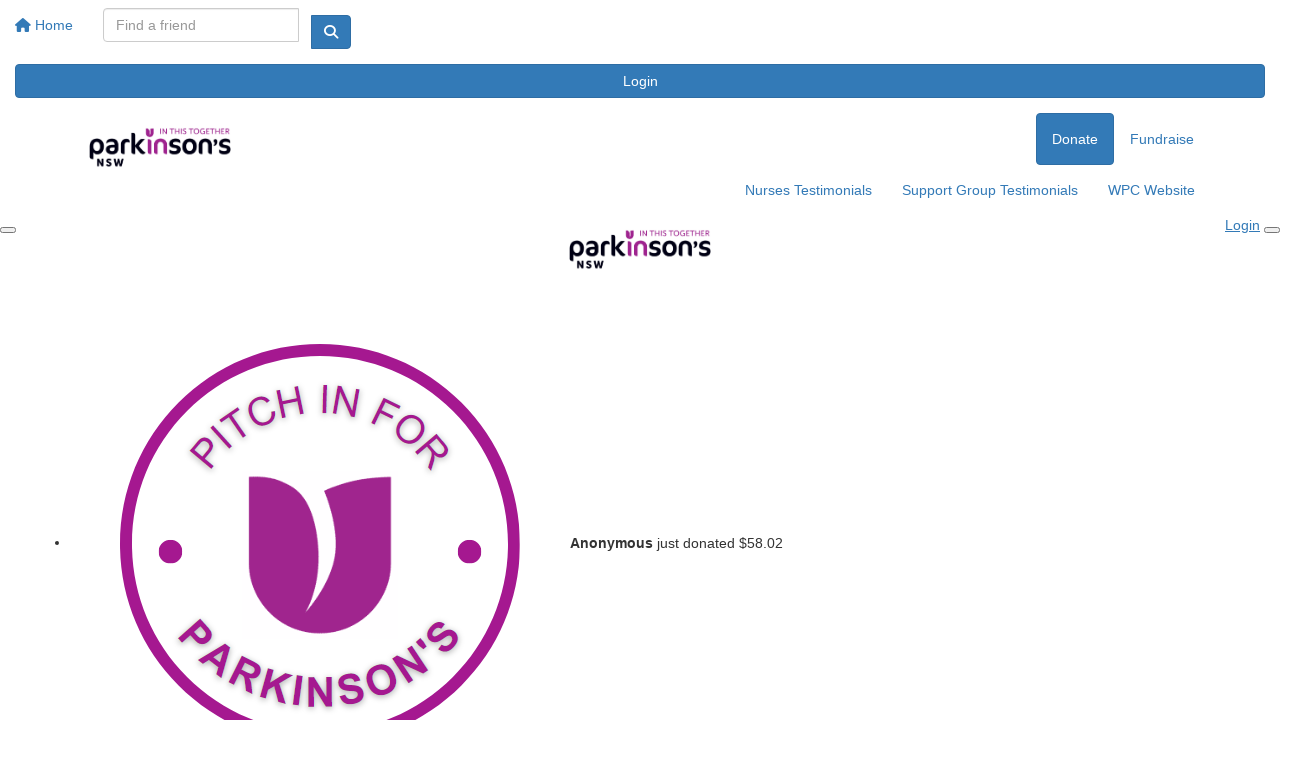

--- FILE ---
content_type: text/html; charset=UTF-8
request_url: https://www.pitchinforparkinsons.org.au/event/world-parkinsons-congress
body_size: 11215
content:

<!DOCTYPE html>
<!--[if lt IE 7 ]> <html class="no-js ie6" lang="en"> <![endif]-->
<!--[if IE 7 ]>    <html class="no-js ie7" lang="en"> <![endif]-->
<!--[if IE 8 ]>    <html class="no-js ie8" lang="en"> <![endif]-->
<!--[if (gte IE 9)|!(IE)]><!--> <html class="no-js" lang="en"> <!--<![endif]-->
	<head>
		<title>World Parkinson's Congress</title>
						
		<!--
			
			Funraisin.co
			v4.1
		
		//-->
		
		<meta charset="utf-8">
		
		<meta http-equiv="cleartype" content="on">
		<meta http-equiv="X-UA-Compatible" content="IE=edge,chrome=1">
		
		<meta name="viewport" content="width=device-width, initial-scale=1, user-scalable=no">
	
		<meta name="apple-mobile-web-app-capable" content="yes">
		<meta name="apple-mobile-web-app-status-bar-style" content="black">
		
		
				
				<link rel="shortcut icon" type="image/png" href="https://d2wa3bz8941rc5.cloudfront.net/1c9pxfimcuhwwc.png">
      	      	
      	<!-- jquery -->
      	<script src="https://dvtuw1sdeyetv.cloudfront.net/jquery-3.5.1.min.js" type="text/javascript"></script>
		<script src="https://dvtuw1sdeyetv.cloudfront.net/jquery-migrate-3.3.1.min.js" type="text/javascript"></script>
		<!-- 
		<style>
			body {visibility:hidden;}
		</style>
		 -->
		<link rel="stylesheet" href="/funraisin/fonts?ver=774">
		
		<link rel="stylesheet" href="https://cdnjs.cloudflare.com/ajax/libs/font-awesome/6.5.1/css/all.min.css">
		<link rel="stylesheet" href="https://dvtuw1sdeyetv.cloudfront.net/fontawesome/6.0/v4-shims.min.css">
		<link rel="stylesheet" href="https://dvtuw1sdeyetv.cloudfront.net/fontawesome/6.0/v5-font-face.min.css">

		<!-- BootStrap -->
					<link rel="stylesheet" href="https://dvtuw1sdeyetv.cloudfront.net/bootstrap/3.4.1/css/bootstrap.min.css">
			<link rel="stylesheet" href="https://dvtuw1sdeyetv.cloudfront.net/bootstrap/3.3.6/css/bootstrap-select.css">
		
		<link rel="stylesheet" href="https://dvtuw1sdeyetv.cloudfront.net/slimmenu.min.css" type="text/css">
		<link rel="stylesheet" type="text/css" href="https://dvtuw1sdeyetv.cloudfront.net/OwlCarousel2/2.1.6/owl.carousel.min.css">
		<link rel="stylesheet" type="text/css" href="https://dvtuw1sdeyetv.cloudfront.net/owl.carousel/assets/owl.transitions.css">
		<link rel="stylesheet" type="text/css" href="https://dvtuw1sdeyetv.cloudfront.net/slick/slick.css"/>
		<link rel="stylesheet" type="text/css" href="https://dvtuw1sdeyetv.cloudfront.net/slick/slick-theme.css"/>
		<link rel="stylesheet" href="/funraisin.4.1/css/funraisin.4.1.helpers.css?ver=8.4">
		<link rel="stylesheet" href="/funraisin.4.1/css/funraisin.4.1.css?ver=8.8">
		<link rel="stylesheet" href="/funraisin/css?ver=774">
		<link rel="stylesheet" href="/assets/css/site.css?ver=85" type="text/css">
		<link href="https://fonts.googleapis.com/icon?family=Material+Icons" rel="stylesheet">
		<link href="https://fonts.googleapis.com/css?family=Material+Icons|Material+Icons+Outlined|Material+Icons+Two+Tone|Material+Icons+Round|Material+Icons+Sharp|Material+Symbols+Outlined" rel="stylesheet">

				
		<!-- jquery UI -->
		<link rel="stylesheet" href="https://dvtuw1sdeyetv.cloudfront.net/jquery.ui/1.12.1/jquery-ui.min.css">
		<script src="https://dvtuw1sdeyetv.cloudfront.net/jquery.ui/1.13.2/jquery-ui.min.js" type="text/javascript"></script>

				<!-- BootStrap -->
		<script src="https://dvtuw1sdeyetv.cloudfront.net/bootstrap/3.4.1/js/bootstrap.min.js" type="text/javascript"></script>
		<script src="https://dvtuw1sdeyetv.cloudfront.net/bootstrap/3.3.6/js/bootstrap-select.min.js" type="text/javascript"></script>

				
		
		<script src="https://dvtuw1sdeyetv.cloudfront.net/jquery.validation/1.19.5/jquery.validate.min.js" type="text/javascript"></script>
		<script src="https://dvtuw1sdeyetv.cloudfront.net/jquery.validation/1.19.5/additional-methods.min.js" type="text/javascript"></script>
								<script src="https://dvtuw1sdeyetv.cloudfront.net/jquery-validate.bootstrap-tooltip.min.js" type="text/javascript"></script>
					
		<!-- Slimmenu -->
		<script src="https://dvtuw1sdeyetv.cloudfront.net/jquery.slimmenu.min.js" type="text/javascript"></script>
		
		<!-- owl.carousel -->
		<script src="https://dvtuw1sdeyetv.cloudfront.net/OwlCarousel2/2.1.6/owl.carousel.min.js" type="text/javascript"></script>

		<script src="https://dvtuw1sdeyetv.cloudfront.net/slick-carousel/1.9.0/slick.min.js" type="text/javascript"></script>
		
		<!-- other -->
		<script src="https://dvtuw1sdeyetv.cloudfront.net/wow/1.1.2/wow.min.js" type="text/javascript"></script>
		<script src="https://dvtuw1sdeyetv.cloudfront.net/jquery.maskedinput.min.js" type="text/javascript"></script>
		<script src="https://dvtuw1sdeyetv.cloudfront.net/jquery.fine-uploader/jquery.fine-uploader-5.6.min.js" type="text/javascript"></script>
		<script src="https://dvtuw1sdeyetv.cloudfront.net/parallax.js" type="text/javascript"></script>
		<script src="https://dvtuw1sdeyetv.cloudfront.net/jquery-circle-progress-master/dist/circle-progress.min.js" type="text/javascript"></script>
		<script src="https://dvtuw1sdeyetv.cloudfront.net/jquery.vide.js" type="text/javascript"></script>
		<script src="https://dvtuw1sdeyetv.cloudfront.net/isotope.js" type="text/javascript"></script>
		<script src="https://dvtuw1sdeyetv.cloudfront.net/lottie.min.js" type="text/javascript"></script>
		
		<!-- Funraisin.4.1 -->
		<script src="/funraisin.4.1/js/funraisin.4.1.js?ver=3.75" type="text/javascript"></script>
		
		<!-- google maps -->
		<script type="text/javascript" src="//maps.googleapis.com/maps/api/js?key=AIzaSyD3EHXV7Q3JwlOPS5QPqcbFFbuNs0cMLsg&amp;libraries=places&callback=Function.prototype" type="text/javascript"></script>
		<script src="https://dvtuw1sdeyetv.cloudfront.net/jquery.geocomplete.min.js" type="text/javascript"></script>
		
		<!-- Developer -->
		<script src="/assets/js/site.js?ver=13" type="text/javascript"></script>
				
			
				
		
			
		
				<script>
		if (top.location != self.location) {
	    	top.location = self.location.href;
		}
		</script>
				
				
				
		
		
		<!--[if lt IE 9]>
		<script>
		document.createElement('header');
		document.createElement('nav');
		document.createElement('section');
		document.createElement('article');
		document.createElement('aside');
		document.createElement('footer');
		document.createElement('main');
		document.createElement('video');
		</script>
		<![endif]--> 
		
		
				<!-- Global CSS -->
			<style>
    .hvr-grow {
    	display: inline-block;
    	vertical-align: middle;
    	transition: 0.1s ease;
    	cursor: pointer;
    }
      
    .hvr-grow:hover {
    	transform: scale(1.05, 1.05);
        opacity: 1;
    }
    
    .btn-black {
    	background: #000;
    	color: #FFF;
    	border: 2px solid #000;
    }
    
    .btn-black:hover {
    	background: transparent !important;
    	color: #000 !important;
    	border-color: #000 !important;
    }
    
    .btn-black-border {
        background: transparent !important;
    	color: #000 !important;
    	border-color: #000 !important;
    }
    
    .btn-black-border:hover {
    	background: #000 !important;
    	color: #FFF !important;
    	border: 2px solid #000 !important;
    }
    
    .btn-white {
    	background: #FFF;
    	color: #000;
    	border: 2px solid #FFF;
    	opacity: 1;
    }
    
    .btn-white:hover {
    	background: transparent !important;
    	color: #FFF !important;
    	border-color: #FFF;
    }
    
    p {
        margin: 10px 0;
    }
</style>		
				
				<!-- Global Tracking Code -->
			<!-- Google tag (gtag.js) -->
<script async src="https://www.googletagmanager.com/gtag/js?id=G-TH751L6WBK"></script>
<script>
  window.dataLayer = window.dataLayer || [];
  function gtag(){dataLayer.push(arguments);}
  gtag('js', new Date());

  gtag('config', 'G-TH751L6WBK');
</script>							
				<!-- Global Tag Manager Code -->
			<!-- Google Tag Manager -->
<script>(function(w,d,s,l,i){w[l]=w[l]||[];w[l].push({'gtm.start':
new Date().getTime(),event:'gtm.js'});var f=d.getElementsByTagName(s)[0],
j=d.createElement(s),dl=l!='dataLayer'?'&l='+l:'';j.async=true;j.src=
'https://www.googletagmanager.com/gtm.js?id='+i+dl;f.parentNode.insertBefore(j,f);
})(window,document,'script','dataLayer','GTM-PGFZ23X');</script>
<!-- End Google Tag Manager -->				
				<!-- Global Facebook Pixel Code -->	
			<!-- Meta Pixel Code -->
<script>
!function(f,b,e,v,n,t,s)
{if(f.fbq)return;n=f.fbq=function(){n.callMethod?
n.callMethod.apply(n,arguments):n.queue.push(arguments)};
if(!f._fbq)f._fbq=n;n.push=n;n.loaded=!0;n.version='2.0';
n.queue=[];t=b.createElement(e);t.async=!0;
t.src=v;s=b.getElementsByTagName(e)[0];
s.parentNode.insertBefore(t,s)}(window,document,'script',
'https://connect.facebook.net/en_US/fbevents.js');
fbq('init', '1914612695461322'); 
fbq('track', 'PageView');
</script>
<noscript>
<img height="1" width="1" 
src="https://www.facebook.com/tr?id=1914612695461322&ev=PageView
&noscript=1"/>
</noscript>
<!-- End Meta Pixel Code -->				
				
				
				
					
				
				
				
				
				
				
					
				
				
		<meta property="og:title" content="Home"/>
    	<meta property="og:type" content="website"/>
    	<meta property="og:url" content="https://www.pitchinforparkinsons.org.au/event/world-parkinsons-congress/home"/>
		<meta property="og:image" content="https://d2wa3bz8941rc5.cloudfront.net/a25ru4b4q08o8gg.png"/>
    	<meta prefix="og: http://ogp.me/ns#" property="og:site_name" content="Parkinson's NSW"/>   
   		<meta property="og:description" content="Your support will enable us to continue and grow services and programs that enhance the quality of life for people living with Parkinson's." />
   		<meta prefix="og: http://ogp.me/ns#" property="fb:admins" content="651073063" />
   		<meta property="fb:app_id" content="3267662723412399" />
   		
   		<meta name="twitter:card" content="summary" />
		<meta name="twitter:site" content="Parkinson's NSW" />
		<meta name="twitter:title" content="Home" />
		<meta name="twitter:description" content="Your support will enable us to continue and grow services and programs that enhance the quality of life for people living with Parkinson's." />
		<meta name="twitter:image" content="https://d2wa3bz8941rc5.cloudfront.net/a25ru4b4q08o8gg.png" />
		<meta name="twitter:url" content="https://www.pitchinforparkinsons.org.au/event/world-parkinsons-congress/home" />
		
		<link rel="canonical" href="https://www.pitchinforparkinsons.org.au/event/world-parkinsons-congress/home" />
		
				
		<meta http-equiv="refresh" content="1200" />
		
	</head>
	<body class="template-lumps " >
		
			
	<!-- Global Tag Manager Code -->
	<!-- Google Tag Manager (noscript) -->
<noscript><iframe src="https://www.googletagmanager.com/ns.html?id=GTM-PGFZ23X"
height="0" width="0" style="display:none;visibility:hidden"></iframe></noscript>
<!-- End Google Tag Manager (noscript) -->

<script>
  window.fbAsyncInit = function() {
    FB.init({
      appId            : '3267662723412399',
      autoLogAppEvents : false,
      xfbml            : true,
      version          : 'v12.0'
    });
    
     $(document).trigger('fbload');
  };

  (function(d, s, id){
     var js, fjs = d.getElementsByTagName(s)[0];
     if (d.getElementById(id)) {return;}
     js = d.createElement(s); js.id = id;
     js.src = "https://connect.facebook.net/en_US/sdk.js";
     fjs.parentNode.insertBefore(js, fjs);
   }(document, 'script', 'facebook-jssdk'));
</script>
	
	<div class="funraisin-page-left funraisin-header-nav" off-canvas="funraisin-page-left left push">
		<div class="inner">
	
			<nav class="funraisin-primary-nav">
				<ul class="nav navbar-nav" role="navigation">
					<li><a class="text" href="/"><i class="fa fa-home"></i> Home</a></li>
		    	
		    <li class="clear spacer20"></li>
		    				
					
				    								<li><form class="navbar-form" action="/sponsor/world-parkinsons-congress">
					<div class="input-group">
						<input type="text" name="kw" id="header_kw" placeholder="Find a friend" class="form-control" aria-label="Find a friend">
						<span class="btn input-group-btn">
							<button type="submit" class="btn btn-primary" aria-label="Search"><i class="fa fa-search"></i></button>
						</span>
					</div>
				</form></li>											
							</ul>
			</nav>

			
			
		</div>
	</div>

	<div class="funraisin-page-right" off-canvas="funraisin-page-right right push">
		<div class="inner">
	
	<div class="clear height-20"></div>
	<div class="line"></div>
        
	
					<div>
			<div class="col-sm-12 form-group">
				<a class="btn btn-primary btn-block lightbox" href="/login">Login</a>
			</div>
		</div>
						
	
</div>	</div>

	<div class="funraisin-header-wrapper">

		<div class="funraisin-desktop-nav">
			

<div class="funraisin-header-nav navigation-layout-right">
		
			
		<div class="primary-nav-container">
			<div class="container vertical-align">
				<div class="col-sm-2">
					<a href="https://www.pitchinforparkinsons.org.au/event/world-parkinsons-congress" class="site-logo"><img src="https://d2wa3bz8941rc5.cloudfront.net/ebgb5h5tahc8g.jpg" alt="Parkinson's NSW" /></a>
				</div>
				
				<div class="col-sm-10">
											<div class="row justify-content-end">
							<div class="funraisin-secondary-nav pull-right">
								<ul class="nav navbar-nav">
																	<li class="pl5 pr5 pt5 pb5"><a href="https://www.pitchinforparkinsons.org.au/event/world-parkinsons-congress/donation-wpc" target="" rel="no-opener" class="btn btn-primary ">Donate</a></li>																	<li class="pl5 pr5 pt5 pb5"><a href="https://www.pitchinforparkinsons.org.au/register/world-parkinsons-congress/defaultregistrationform" target="" rel="no-opener" class="btn btn-secondary ">Fundraise</a></li>																</ul>
							</div>
						</div>
										
										<div class="row justify-content-end">
							<nav class="col-auto funraisin-primary-nav pull-right" role="navigation">
								<ul class="nav navbar-nav">
															<li><a href="https://www.pitchinforparkinsons.org.au/event/world-parkinsons-congress/testimonials" target="" rel="no-opener" class="text  ">Nurses Testimonials</a></li>															<li><a href="https://www.pitchinforparkinsons.org.au/event/world-parkinsons-congress/support-group-leaders-testimonials" target="" rel="no-opener" class="text  ">Support Group Testimonials</a></li>															<li><a href="https://wpc2023.org/" target="" rel="no-opener" class="text  ">WPC Website</a></li>														</ul>
						</nav>
					</div>
									</div>
			</div><!-- container //-->
		</div><!-- primary-nav-container -->
</div><!-- header-navigation //-->
<style>
.site-logo img {width:180px;}

</style>		</div>

		<div class="funraisin-mobile-nav">
			<div class="funraisin-header-nav row vertical-align">
									<div class="col-xs-3">
						<button aria-expanded="false" class="c-hamburger c-hamburger--htx slide-left" aria-label="Main Menu">
				          <span></span>
				        </button>
					</div>
								<div class="col-xs-6  text-center">
											<a href="https://www.pitchinforparkinsons.org.au/event/world-parkinsons-congress" class="site-logo"><img src="https://d2wa3bz8941rc5.cloudfront.net/44w38g1eo5wk4c.jpeg" alt="Parkinson's NSW" /></a>
									</div>
									<div class="col-xs-3 text-right">
												<a href="#" class="color-primary slide-right m5" aria-label="Open Login Menu"><span style="text-decoration:underline;">Login</span></a>
												<!-- <a href="#" class="color-primary slide-right m5"><i class="fa fa-search fa-2x" aria-hidden="true"></i></a> -->
						<button class="right-close slide-right right" aria-label="Close">
				          <span></span>
				        </button>
					</div>
							</div>
		</div>

		
	
		
	</div><!-- funraising header wrapper -->
			
			<main id="content-main" class="content-main">
				
												<!-- breadcrumb -->
						<!-- breadcrumb -->								
								
																					
														
										
					<!-- lumps -->
					

<div class="content lumps-wrapper">

		
	<!-- row -->
	<div class="lump-row row row-all  row-row " id="Row2307" >

		
						
			
		<!-- container -->
		<div class="container-fluid">
						<!-- Vertical Alignment -->
			<div class="vertical-align-middle responsive-padding  ">
		
								

					<div data-lump="10034" class="vertical-align-middle lump-column   lump col-md-12 col-sm-12 col-xs-12    float-left  row-all " id="Lump10034" data-wow-offset="50"   data-type="column" data-columns="12" >
														<div class="lump-container">
															<style>
									#Lump10034 > .lump-container {margin:0 auto;}
																			#Lump10034 > .lump-container {justify-content:center;}
																		
								</style>

															<style>
									#Lump10034 > .lump-container {justify-content:center;}
									
								</style>
															<style>
									#Lump10034 .lump-1col,#Lump10034 .lump-1image {text-align:center;}
									#Lump10034 .lump_buttons {justify-content:center;}
								</style>
																																							
									<div data-lump="10035" class="  lump col-md-12 col-sm-12 col-xs-12  float-left  row-all " id="Lump10035" data-wow-offset="50"   data-type="ticker" >
										
												<div class="lump-ticker ticker-inline">
				<ul id="webTicker">
				    				   		<li><img class="profile-image" src="https://d2wa3bz8941rc5.cloudfront.net/6tdq786amlop.png"/><span><strong>Anonymous</strong> just donated <span class="amount">$58.02</span></span></li>
				    				   		<li><img class="profile-image" src="https://d2wa3bz8941rc5.cloudfront.net/6tdq786amlop.png"/><span><strong>Howard Spark</strong> just donated <span class="amount">$324.94</span></span></li>
				    				   		<li><img class="profile-image" src="https://d2wa3bz8941rc5.cloudfront.net/6tdq786amlop.png"/><span><strong>Newcastle Support Group</strong> just donated <span class="amount">$500</span></span></li>
				    				</ul>
				<script src="/funraisin.4.1/js/jquery.webticker.min.js"></script>
				<script>
					$('#Lump10035 #webTicker').webTicker({height:'40px'});
				</script>
			</div>
			<style>
				.lump-ticker {background:}
				#webTicker li {color:}
				#webTicker li a:hover {color:}

								
								
							</style>
				
																										<style>
									#Lump10035 {border-top-width:0px;}
									</style>
																		<style>
									#Lump10035 {border-bottom-width:0px;}
									</style>
																		<style>
									#Lump10035 {border-left-width:0px;}
									</style>
																		<style>
									#Lump10035 {border-right-width:0px;}
									</style>
																		<style>
									#Lump10035 {margin:0px 0px 0px 0px;}
									</style>
																		<style>
										@media only screen and (max-width: 1024px) {
							  					#Lump10035 {padding:10px 10px 10px 10px;}
							  				}
									</style>
																		 <style>
										#Lump10035,#Lump10035:before {border-radius:0px 0px 0px 0px;}
									</style>
																		<style>
																		#Lump10035 {padding:10px 10px 10px 10px;}
																		</style>
									
									

									</div>
									
									

								
							
											<div class="column-spacer"></div>
																			</div>
												
					
										<style>
					#Lump10034 {border-top-width:0px;}
					</style>
										<style>
					#Lump10034 {border-bottom-width:0px;}
					</style>
										<style>
					#Lump10034 {border-left-width:0px;}
					</style>
										<style>
					#Lump10034 {border-right-width:0px;}
					</style>
										<style>
					#Lump10034 {padding:0px 20px 0px 20px;}
					</style>
										<style>
					#Lump10034 {margin:0px 0px 0px 0px;}
					</style>
										 <style>
						#Lump10034,#Lump10034:before {border-radius:0px 0px 0px 0px;}
					</style>
										<style>
						@media only screen and (max-width: 1024px) {
			  					#Lump10034 {padding:0px 0px 0px 0px;}
			  				}
					</style>
										</div><!-- lump -->
																												</div>

						
		</div><!-- container grid -->
				<style>
			#Row2307 {background-size:cover;}
		</style>
				<style>
			#Row2307 > div > .responsive-padding {justify-content:center;}
		</style>
				<style>
		#Row2307 .container-fluid {padding:0px 0px 0px 0px;}
		</style>
				<style>
					#Row2307 {margin:0px auto 0px auto;}
		</style>
				<style>
			@media only screen and (max-width: 1024px) {
  					#Row2307 .container-fluid {padding:80px 0px 80px 0px;}
  				}
		</style>
		

	</div><!-- row -->
	
			
		
	<!-- row -->
	<div class="lump-row row row-all  row-row " id="Row2397" >

		
						
			
		<!-- container -->
		<div class="container">
						<!-- Vertical Alignment -->
			<div class="vertical-align-middle responsive-padding  ">
		
								

					<div data-lump="10511" class="vertical-align-middle lump-column   lump col-md-6 col-sm-6 col-xs-12    float-left  row-all " id="Lump10511" data-wow-offset="50"   data-type="column" data-columns="6" >
														<div class="lump-container">
															<style>
									#Lump10511 > .lump-container {margin:0;}
																		
								</style>

															<style>
									#Lump10511 > .lump-container {justify-content:flex-start;}
									
								</style>
															<style>
									#Lump10511 .lump-1col,#Lump10511 .lump-1image {text-align:left;}
									#Lump10511 .lump_buttons {justify-content:left;}
								</style>
															<style>
									#Lump10511 {align-content:flex-start;}
									
								</style>
																																							
									<div data-lump="10512" class="  lump col-md-12 col-sm-12 col-xs-12  float-left  row-all " id="Lump10512" data-wow-offset="50"   data-type="title" >
										
									
<div class="lump-1col">
		<h3 style="color:#FFFFFF;background-color:undefined;text-align:left;font-weight:undefined;font-size:53px; ">Let's send Parkinson's Nusrse to Congress</h3></div>
																										<style>
									#Lump10512 .lump_1col, #Lump10512 .lump-1col > *,#Lump10512 .section-question, #Lump10512 .section-question .button {color:#FFFFFF;}
									#Lump10512 .section-question .button {border-color:#FFFFFF;}
									</style>
																		<style>
									#Lump10512 {border-top-width:0px;}
									</style>
																		<style>
									#Lump10512 {border-bottom-width:0px;}
									</style>
																		<style>
									#Lump10512 {border-left-width:0px;}
									</style>
																		<style>
									#Lump10512 {border-right-width:0px;}
									</style>
																		<style>
									#Lump10512 {margin:0px 0px 0px 0px;}
									</style>
																		<style>
										@media only screen and (max-width: 1024px) {
							  					#Lump10512 {padding:10px 10px 10px 10px;}
							  				}
									</style>
																		 <style>
										#Lump10512,#Lump10512:before {border-radius:0px 0px 0px 0px;}
									</style>
																		<style>
																		#Lump10512 {padding:10px 10px 10px 10px;}
																		</style>
									
									

									</div>
									
									

								
							
											<div class="column-spacer"></div>
																			</div>
												
					
										<style>
					#Lump10511 {border-top-width:0px;}
					</style>
										<style>
					#Lump10511 {border-bottom-width:0px;}
					</style>
										<style>
					#Lump10511 {border-left-width:0px;}
					</style>
										<style>
					#Lump10511 {border-right-width:0px;}
					</style>
										<style>
					#Lump10511 {padding:20px 20px 20px 20px;}
					</style>
										<style>
					#Lump10511 {margin:0px 0px 0px 0px;}
					</style>
										 <style>
						#Lump10511,#Lump10511:before {border-radius:0px 0px 0px 0px;}
					</style>
										<style>
						@media only screen and (max-width: 1024px) {
			  					#Lump10511 {padding:20px 20px 20px 20px;}
			  				}
					</style>
										</div><!-- lump -->
																											

					<div data-lump="10514" class="vertical-align-middle lump-column   lump col-md-6 col-sm-6 col-xs-12    float-left  row-all " id="Lump10514" data-wow-offset="50"   data-type="column" data-columns="6" >
														<style>
									#Lump10514 {align-content:flex-start;}
									
								</style>
																																							
									<div data-lump="10515" class="  lump col-md-12 col-sm-12 col-xs-12  float-left  row-all " id="Lump10515" data-wow-offset="50"   data-type="1image" >
										
									<div class="lump-1image">
			
			
	<img loading="lazy" src="https://d2wa3bz8941rc5.cloudfront.net/f6bd964e364ba28bf7d411e72d2ef373.png"  title="" alt="" aria-label="" class="center-block" width="480" />
		
				
	
	
		
	<script>
	$(document).ready(function () {
		const isIOS = /iPad|iPhone|iPod/.test(navigator.userAgent) && !window.MSStream;
		
		if (isIOS) {
			$( 'img[loading="lazy"]' ).each(function () {
				$(this).attr( "loading", "" );
			});
		}
	});
	</script>
</div>
																										<style>
									#Lump10515 {border-top-width:0px;}
									</style>
																		<style>
									#Lump10515 {border-bottom-width:0px;}
									</style>
																		<style>
									#Lump10515 {border-left-width:0px;}
									</style>
																		<style>
									#Lump10515 {border-right-width:0px;}
									</style>
																		<style>
									#Lump10515 {margin:0px 0px 0px 0px;}
									</style>
																		<style>
										@media only screen and (max-width: 1024px) {
							  					#Lump10515 {padding:10px 10px 10px 10px;}
							  				}
									</style>
																		 <style>
										#Lump10515,#Lump10515:before {border-radius:0px 0px 0px 0px;}
									</style>
																		<style>
																		#Lump10515 {padding:10px 10px 10px 10px;}
																		</style>
									
									

									</div>
									
									

								
							
											<div class="column-spacer"></div>
																
					
										<style>
					#Lump10514 {padding:20px 20px 20px 20px;}
					</style>
										</div><!-- lump -->
																												</div>

						
		</div><!-- container grid -->
				<style>
		#Row2397 {background:#DDF0E6;}
		</style>
				<style>
							#Row2397 {background-image:url('https://d2wa3bz8941rc5.cloudfront.net/43fba1e5d77f82b1e323d90810d85c12.png');background-size:cover;background-position:center center;}
					</style>
				<style>
			#Row2397 {background-size:cover;}
		</style>
				<style>
			#Row2397 > div > .responsive-padding {justify-content:flex-start;}
		</style>
				<style>
						#Row2397 {background-position:64% 58%}
					</style>
				<style>
		#Row2397 > .container > div,#Row2397 > .container-fluid > div {min-height:500px;}
		</style>
				<style>
		#Row2397 .container {padding:0px 0px 0px 0px;}
		</style>
				<style>
					#Row2397 {margin:0px auto 0px auto;}
		</style>
				<style>
			@media only screen and (max-width: 1024px) {
  					#Row2397 .container {padding:60px 0px 60px 0px;}
  				}
		</style>
		

	</div><!-- row -->
	
			
		
	<!-- row -->
	<div class="lump-row row row-all  row-row " id="Row2399" >

		
						
			
		<!-- container -->
		<div class="container">
						<!-- Vertical Alignment -->
			<div class="vertical-align-middle responsive-padding  ">
		
								

					<div data-lump="10518" class="vertical-align-middle lump-column   lump col-md-9 col-sm-9 col-xs-12    float-left  row-all " id="Lump10518" data-wow-offset="50"   data-type="column" data-columns="9" >
														<div class="lump-container">
															<style>
									#Lump10518 > .lump-container {margin:0;}
																		
								</style>

															<style>
									#Lump10518 > .lump-container {justify-content:flex-start;}
									
								</style>
															<style>
									#Lump10518 .lump-1col,#Lump10518 .lump-1image {text-align:left;}
									#Lump10518 .lump_buttons {justify-content:left;}
								</style>
															<style>
									#Lump10518 {align-content:flex-start;}
									
								</style>
																																							
									<div data-lump="10519" class="  lump col-md-12 col-sm-12 col-xs-12  float-left  row-all " id="Lump10519" data-wow-offset="50"   data-type="title" >
										
									
<div class="lump-1col">
		<h2 style="background-color:undefined;text-align:center;font-weight:undefined; ">World Parkinson's Congress 2023</h2></div>
																										<style>
									#Lump10519 {border-top-width:0px;}
									</style>
																		<style>
									#Lump10519 {border-bottom-width:0px;}
									</style>
																		<style>
									#Lump10519 {border-left-width:0px;}
									</style>
																		<style>
									#Lump10519 {border-right-width:0px;}
									</style>
																		<style>
									#Lump10519 {margin:0px 0px 0px 0px;}
									</style>
																		<style>
										@media only screen and (max-width: 1024px) {
							  					#Lump10519 {padding:0px 10px 0px 10px;}
							  				}
									</style>
																		 <style>
										#Lump10519,#Lump10519:before {border-radius:0px 0px 0px 0px;}
									</style>
																		<style>
																		#Lump10519 {padding:0px 10px 0px 10px;}
																		</style>
									
									

									</div>
																		
									<div data-lump="10520" class="  lump col-md-12 col-sm-12 col-xs-12  float-left  row-all " id="Lump10520" data-wow-offset="50"   data-type="1col" >
										
										<style>
		#Lump10520 .lump-1col * {text-align:left;}
	</style>
	
<div class="lump-1col">
		There are few opportunities available for professional development for health workers supporting people living with Parkinson's in Australia.<br /><br />The 6th World Parkinson's Congress being held in Barcelona brings the international Parkinson's community together including researchers; people living with Parkinson's; Neurologists - including Movement Disorder Specialists; Primary and Allied Health professionals to share insights and advances in Parkinson's treatments, care strategies and research.<br /><br />We need your help to send our Parkinson's Specialist Nurses to World Parkinson's Congress in 2023. The benefit of our nurses attending is invaluable to the Parkinson's community. Our Parkinson's Specialist Nurses will return with rich and valuable information that will benefit everyone in the Parkinson's community.<br /><br />There are a few ways that you can help get out Nurses to Congress. You can make a one off donation or set up an online fundraising page and ask your friends and family support.</div>
																										<style>
									#Lump10520 {border-top-width:0px;}
									</style>
																		<style>
									#Lump10520 {border-bottom-width:0px;}
									</style>
																		<style>
									#Lump10520 {border-left-width:0px;}
									</style>
																		<style>
									#Lump10520 {border-right-width:0px;}
									</style>
																		<style>
									#Lump10520 {margin:0px 0px 0px 0px;}
									</style>
																		<style>
										@media only screen and (max-width: 1024px) {
							  					#Lump10520 {padding:0px 10px 0px 10px;}
							  				}
									</style>
																		 <style>
										#Lump10520,#Lump10520:before {border-radius:0px 0px 0px 0px;}
									</style>
																		<style>
																		#Lump10520 {padding:0px 10px 0px 10px;}
																		</style>
									
									

									</div>
																		
									<div data-lump="10524" class="  lump col-md-6 col-sm-6 col-xs-12  float-left  row-all " id="Lump10524" data-wow-offset="50"   data-type="button" >
										
									
<div class="lump-1col">
		<div class="lump_buttons vertical-align" style="justify-content:center;text-align:center;"><a style="" href="https://www.pitchinforparkinsons.org.au/event/world-parkinsons-congress/donation-wpc"  class="btn mt5 mb5  default btn-primary undefined undefined">Donate</a></div></div>
																										<style>
									#Lump10524 {border-top-width:0px;}
									</style>
																		<style>
									#Lump10524 {border-bottom-width:0px;}
									</style>
																		<style>
									#Lump10524 {border-left-width:0px;}
									</style>
																		<style>
									#Lump10524 {border-right-width:0px;}
									</style>
																		<style>
									#Lump10524 {margin:0px 0px 0px 0px;}
									</style>
																		<style>
										@media only screen and (max-width: 1024px) {
							  					#Lump10524 {padding:10px 10px 10px 10px;}
							  				}
									</style>
																		 <style>
										#Lump10524,#Lump10524:before {border-radius:0px 0px 0px 0px;}
									</style>
																		<style>
																		#Lump10524 {padding:10px 10px 10px 10px;}
																		</style>
									
									

									</div>
																		
									<div data-lump="10525" class="  lump col-md-6 col-sm-6 col-xs-12  float-left  row-all " id="Lump10525" data-wow-offset="50"   data-type="button" >
										
									
<div class="lump-1col">
		<div class="lump_buttons vertical-align" style="justify-content:center;text-align:center;"><a style="" href="https://www.pitchinforparkinsons.org.au/register/world-parkinsons-congress/defaultregistrationform"  class="btn mt5 mb5  default btn-secondary undefined undefined">Fundraise</a></div></div>
																										<style>
									#Lump10525 {border-top-width:0px;}
									</style>
																		<style>
									#Lump10525 {border-bottom-width:0px;}
									</style>
																		<style>
									#Lump10525 {border-left-width:0px;}
									</style>
																		<style>
									#Lump10525 {border-right-width:0px;}
									</style>
																		<style>
									#Lump10525 {margin:0px 0px 0px 0px;}
									</style>
																		<style>
										@media only screen and (max-width: 1024px) {
							  					#Lump10525 {padding:10px 10px 10px 10px;}
							  				}
									</style>
																		 <style>
										#Lump10525,#Lump10525:before {border-radius:0px 0px 0px 0px;}
									</style>
																		<style>
																		#Lump10525 {padding:10px 10px 10px 10px;}
																		</style>
									
									

									</div>
									
									

								
							
											<div class="column-spacer"></div>
																			</div>
												
					
										<style>
					#Lump10518 {background-color:#ECFAFF;}
					</style>
										<style>
					#Lump10518 {border-top-width:0px;}
					</style>
										<style>
					#Lump10518 {border-bottom-width:0px;}
					</style>
										<style>
					#Lump10518 {border-left-width:0px;}
					</style>
										<style>
					#Lump10518 {border-right-width:0px;}
					</style>
										<style>
					#Lump10518 {padding:40px 30px 40px 30px;}
					</style>
										<style>
					#Lump10518 {margin:0px 0px 0px 0px;}
					</style>
										 <style>
						#Lump10518,#Lump10518:before {border-radius:10px 10px 10px 10px;}
					</style>
										<style>
						@media only screen and (max-width: 1024px) {
			  					#Lump10518 {padding:40px 30px 40px 30px;}
			  				}
					</style>
										</div><!-- lump -->
																												</div>

						
		</div><!-- container grid -->
				<style>
		#Row2399 {background:#dfdfdf;}
		</style>
				<style>
			#Row2399 {background-size:cover;}
		</style>
				<style>
			#Row2399 > div > .responsive-padding {justify-content:center;}
		</style>
				<style>
		#Row2399 .container {padding:60px 30px 60px 30px;}
		</style>
				<style>
					#Row2399 {margin:0px auto 0px auto;}
		</style>
				<style>
			@media only screen and (max-width: 1024px) {
  					#Row2399 .container {padding:60px 30px 60px 30px;}
  				}
		</style>
		

	</div><!-- row -->
	
			
		
	<!-- row -->
	<div class="lump-row row row-all  row-row " id="Row2401" >

		
						
			
		<!-- container -->
		<div class="container">
						<!-- Vertical Alignment -->
			<div class="vertical-align-middle responsive-padding  ">
		
								

					<div data-lump="10530" class="vertical-align-middle lump-column   lump col-md-12 col-sm-12 col-xs-12    float-left  row-all " id="Lump10530" data-wow-offset="50"   data-type="column" data-columns="12" >
														<div class="lump-container">
															<style>
									#Lump10530 > .lump-container {margin:0 auto;}
																			#Lump10530 > .lump-container {justify-content:center;}
																		
								</style>

															<style>
									#Lump10530 > .lump-container {justify-content:center;}
									
								</style>
															<style>
									#Lump10530 .lump-1col,#Lump10530 .lump-1image {text-align:center;}
									#Lump10530 .lump_buttons {justify-content:center;}
								</style>
															<style>
									#Lump10530 {align-content:flex-start;}
									
								</style>
																																							
									<div data-lump="10531" class="  lump col-md-12 col-sm-12 col-xs-12  float-left  row-all " id="Lump10531" data-wow-offset="50"   data-type="donations" >
										
									<style>
	.lump-donations .donations-block {margin: 0 auto;}
	.lump-donations .sort {padding-right: 15px;}
	.lump-donations .donation {padding: 0 15px;}
	.lump-donations .donation .donation-time {font-size: 0.8em;line-height: 100%;}
	.lump-donations .donation .panel {background: #F8F8F9;border: none;padding: 30px;}
	.lump-donations .donation .amount {font-weight: 600;}
	.lump-donations .donation .donationimage {padding-top: 10px;position: relative;}
	.lump-donations .donation .profile-image-wrapper {border: none}
	.lump-donations .donation .profile-image-wrapper {width: 125px;height: 125px;overflow: hidden;}

	.lump-donations .layout-floating .donation {overflow: visible;width: 25%;min-width: 250px;max-width: 300px;}
	.lump-donations .layout-floating .donation .panel {padding-top: 30px;margin-bottom: 30px;position: relative;padding-bottom: 30px;}
	.lump-donations .layout-floating .donation .amount {top: -30px;left: -5px;}
	.lump-donations .layout-floating .profile-image-wrapper {width: 125px;height: 125px;margin: 0 auto;overflow: hidden;}
	.lump-donations .layout-floating .donation .panel {background: #F8F8F9;border: none;}
	.lump-donations .layout-floating .donation .profilename {padding-bottom: 0;text-align: center;}
	.lump-donations .layout-floating .donation .profilename h4 {margin-top: 15px;}
	.lump-donations .layout-floating .donation .donation-separator {height: 4px;width: 40px;margin: 15px auto;border-radius: 25px;}
	.lump-donations .layout-floating .donation .amount-container {position: absolute;top: -20px;left: -20px;}
	.lump-donations .layout-floating .donation .amount {display: flex;align-items: center;justify-content: center;width: 75px;height: 75px;border-radius: 50%;display: flex;align-items: center;justify-content: center;}
	.lump-donations .layout-floating .donation .comments {text-align: center;}

	.lump-donations .layout-simple .donation {overflow: visible;width: 100%;}
	.lump-donations .layout-simple .donation .panel {display: flex;align-items: center;flex-wrap: nowrap;flex-direction: row;}
	.lump-donations .layout-simple .donation.no-image .panel {flex-direction: row-reverse;}
	.lump-donations .layout-simple .donation .amount {position: relative;top: 0;left: 0;}
	.lump-donations .layout-simple .donation .profilename {text-align: left;padding: 10px 20px;width: 100%;}
	.lump-donations .layout-simple .donation .profilename h4 {margin: 0;}
	.lump-donations .layout-simple .donation .profilename p {margin: 10px 0;}
	.lump-donations .layout-simple .donation .profileimage {width: 75px;}
	.lump-donations .layout-simple .donation .profileimage .profile-image-wrapper {width: 75px;height: auto;}
	.lump-donations .layout-simple .donation .amount {width: 75px;height: 75px;border-radius: 50%;display: flex;align-items: center;justify-content: center;font-weight: 600;}

	.lump-donations .layout-stylised .donation {overflow: visible;width: 33%;min-width: 300px;max-width: 350px;}
	.lump-donations .layout-stylised .donation .panel {padding: 30px;margin-bottom: 0;}
	.lump-donations .layout-stylised .donation .comments p {margin: 0;font-size: 0.9em;}
	.lump-donations .layout-stylised .donation .donation-bottom {display: flex;align-items: center;padding: 10px 30px 30px;}
	.lump-donations .layout-stylised .donation .donation-bottom .profilename {padding-left: 10px;}
	.lump-donations .layout-stylised .donation .donation-bottom .profilename p {margin: 0 0 5px 0;line-height: 125%;}
	
	.lump-donations .layout-stylised .donation .profile-image-wrapper {width: 50px;height: 50px;}
	.lump-donations .layout-stylised .donation h4 {margin: 0;}
	.lump-donations .layout-stylised .donation .amount h3 {margin: 0;}

	.lump-donations .layout-stylised .donation.has-image .donation-separator {height: 4px;width: 40px;margin: 15px auto;border-radius: 25px;margin-left: 0;}
	.lump-donations .layout-stylised .donation.has-image .amount {background: none !important;color: inherit !important;font-size: 1.2em;}

	.lump-donations .layout-stylised .donation.no-image {overflow: visible;width: 50%;min-width: 500px;max-width: 600px;}
	.lump-donations .layout-stylised .donation.no-image .panel {display: flex;flex-direction: row;}
	.lump-donations .layout-stylised .donation.no-image .amount {display: flex;align-items: center;justify-content: center;width: 75px;height: 75px;border-radius: 50%;display: flex;align-items: center;justify-content: center;}
	.lump-donations .layout-stylised .donation.no-image .profilename {width: calc(100% - 75px);padding-left: 15px;}
	.lump-donations .layout-stylised .donation.no-image .comments {padding: 10px 0;}
	.lump-donations .sort {min-width: 150px;padding-right: 30px !important;}

	.lump-donations .filters > .row {justify-content: flex-end;}

	@media only screen and (max-width:480px) {
		.lump-donations .layout-stylised .donation {
			width: 100%;
			max-width: none;
		}
		.lump-donations .layout-floating .donation {
			width: 100%;
			max-width: none;
		}
	}

			#Lump10531 .donation .amount{background:#a51890;}
	
			#Lump10531 .donation .amount{color:#ffffff;}
	
	
	
			#Lump10531 .layout-floating .donation .donation-separator,#Lump10531 .layout-stylised .donation .donation-separator{background:#a51890;}
	
</style>

<section class="section lump-donations">
	<div class="section-inner donations-full">	
		

		
		<script>
			var $element = $('#Lump10531');
		 		$element.find('.sortby').on('change',function(){
			 		$.ajax({
		                url: '/funraisin/viewlump/10531?order='+$(this).val()+'',
		                success: function (data) {
		                	$('#Lump10531 .donations-block').isotope('destroy');
		                	var newItems = $('#Lump10531 .donations-block').html(data);
		                    $('#Lump10531 .donations-block').isotope();
		                  	$element.find('.showmorebutton').data('offset','10');
		                }
					});
				 	
				});
		</script>

				
					<div class="donations-block layout-floating">
					
					
<div class="donation has-image">
	<div class="donation-filter" style="display:none" data-amount="58.02" data-name="Anonymous"></div>
		<div class="panel donation-panel ">


		<div class="profileimage">
		<div class="profile-image-frame">
			<div class="profile-image-wrapper profile-image">
									<img src="https://d2wa3bz8941rc5.cloudfront.net/6tdq786amlop.png" border="0" alt="" class="img-reponsive center-block" />
							</div>
		</div>
	</div>
		<div class="profilename">
		<h4>Anonymous</h4>
		<!-- <div class="donation-separator"></div> -->
		<div class="comments">
					<p>Good luck</p>
							<div class="donation-time">
				645d ago			</div>
				</div>
	</div>
	<div class="amount-container">
		<div class="amount">
								<span class="currency">$</span>58						</div>
	</div>

	<div class="clear"></div>
	</div>
		</div>

<div class="donation has-image">
	<div class="donation-filter" style="display:none" data-amount="324.94" data-name="Howard Spark"></div>
		<div class="panel donation-panel ">


		<div class="profileimage">
		<div class="profile-image-frame">
			<div class="profile-image-wrapper profile-image">
									<img src="https://d2wa3bz8941rc5.cloudfront.net/6tdq786amlop.png" border="0" alt="" class="img-reponsive center-block" />
							</div>
		</div>
	</div>
		<div class="profilename">
		<h4>Howard Spark</h4>
		<!-- <div class="donation-separator"></div> -->
		<div class="comments">
					<p>Tried to get tickets to the fundraiser but they closed off the event last Friday.</p>
							<div class="donation-time">
				1016d ago			</div>
				</div>
	</div>
	<div class="amount-container">
		<div class="amount">
								<span class="currency">$</span>325						</div>
	</div>

	<div class="clear"></div>
	</div>
		</div>
					</div>
			
		
		
		<script>
			$element.find('.showmorebutton').on('click',function(){
				var urlparam = '';
				if($element.find('select.sortby').length) {
					urlparam =  '&order='+$element.find('select.sortby').val();
				}
				$.ajax({
	                url: '/funraisin/viewlump/10531?offset='+$(this).data('offset')+urlparam+'',
	                success: function (data) {
	                	var newItems = $(data).appendTo('#Lump10531 .donations-block');
	                    $('#Lump10531 .donations-block').isotope( 'appended', newItems );
	                  	$element.find('.showmorebutton').data('offset',$element.find('.showmorebutton').data('offset')+10);
	                }
				});
				return false;
			});
		</script>

		<script>

			function isotoperefresh() {
				$('#Lump10531 .donations-block').isotope('destroy');
                $('#Lump10531 .donations-block').isotope();
              	$element.find('.showmorebutton').data('offset','10');
			}
			
			$(document).ready(function(){
				$('#Lump10531 .donations-block').isotope({masonry: {
				  columnWidth: 15,
				  isFitWidth: true
				}});
			});
			
		</script>
	</div>
</section>

																										<style>
									#Lump10531 {border-top-width:0px;}
									</style>
																		<style>
									#Lump10531 {border-bottom-width:0px;}
									</style>
																		<style>
									#Lump10531 {border-left-width:0px;}
									</style>
																		<style>
									#Lump10531 {border-right-width:0px;}
									</style>
																		<style>
									#Lump10531 {margin:0px 0px 0px 0px;}
									</style>
																		<style>
										@media only screen and (max-width: 1024px) {
							  					#Lump10531 {padding:10px 10px 10px 10px;}
							  				}
									</style>
																		 <style>
										#Lump10531,#Lump10531:before {border-radius:0px 0px 0px 0px;}
									</style>
																		<style>
																		#Lump10531 {padding:10px 10px 10px 10px;}
																		</style>
									
									

									</div>
									
									

								
							
											<div class="column-spacer"></div>
																			</div>
												
					
										<style>
					#Lump10530 {padding:20px 20px 20px 20px;}
					</style>
										</div><!-- lump -->
																												</div>

						
		</div><!-- container grid -->
				<style>
			#Row2401 > div > .responsive-padding {justify-content:center;}
		</style>
				<style>
		#Row2401 .container {padding:60px 0 60px 0;}
		</style>
				<style>
			@media only screen and (max-width: 1024px) {
  					#Row2401 .container {padding:80px 0 80px 0;}
  				}
		</style>
		

	</div><!-- row -->
	
			
			
	<div class="clear"></div>
	</div>
				
				
		
			</main>
			<!-- <div class="height-40"></div> -->
					
		
				
					
			<div id="Footer" class="funraisin-footer CustomFooter">
	<div class="container">
		<div class="col-md-4 col-sm-4">
		    <a href="/" target="_self"><img src="https://d2wa3bz8941rc5.cloudfront.net/4tmhh9dlxw6c4s.png" width="170" height="auto"></a>
		    
		    <p>
		        Parkinson’s NSW is a for-purpose organisation striving to make life better for people living with Parkinson’s, their families, and carers.
                It provides essential services such as counselling, Support Groups, an InfoLine supported by Parkinson’s Registered Nurses, education, NDIS advocacy, Support Coordination and fundraising for service delivery. Its mission is to improve the quality of life of people affected by Parkinson’s.
		    </p>
			
			
		</div>
		<div class="footer-content-right col-md-offset-2 col-sm-offset-2 col-md-3 col-sm-3 footer-links">
    				<div class="clear height-20"></div>
				    <h4>Quick Links</h4>
				<ul>    
					<li><a href="https://fundraise.parkinsonsnsw.org.au/aboutparkinsons" target="_blank">About Parkinson's Disease</a></li>
					<li><a href="https://www.pitchinforparkinsons.org.au/aboutparkinsons" target="_blank">About Parkinson's NSW</a></li>
					<li><a href="https://fundraise.parkinsonsnsw.org.au/home?lightbox=/regp4p" target="_blank">Ways to fundraise</a></li>
					<li><a href="https://fundraise.parkinsonsnsw.org.au/yourimpact" target="_blank">Your Impact</a></li>
					<li><a href="https://fundraise.parkinsonsnsw.org.au/home?lightbox=/contact-us" target="_blank">Contact Us</a></li>
				</ul>
		</div>
		<div class="footer-content-right col-md-3 col-sm-3 footer-links">
				    <div class="clear height-20"></div> 
		    	    <h4>Follow Us</h4>
		    	<ul> 
					<li><a href="#" target="" rel="no-opener" class="text  "><span style="color:#A51890"><i class="fa fa-phone" aria-hidden="true"></i></span>  1800 727 567</a></li>
					<li><a href="#" target="" rel="no-opener" class="text  "><span style="color:#A51890"><i class="fa fa-phone" aria-hidden="true"></i></span>  02 8051 1900</a></li>
					<li><a href="mailto:pnsw@parkinsonsnsw.org.au" target="" rel="no-opener" class="text  "><span style="color:#A51890"><i class="fa fa-envelope" aria-hidden="true"></i></span>   pnsw@parkinsonsnsw.org.au</a></li>
					
				</ul>
				
				<div class="clear height-20"></div>
				
				<p>	<a href="https://www.facebook.com/parkinsonsnsw" target="_blank" class="SocialFooter"><i class="fa fa-facebook"></i></a>
    				<a href="http://www.twitter.com/parkinsonsnsw" target="_blank" class="SocialFooter"><i class="fa fa-instagram"></i></a>
    				<a href="http://www.instagram.com/PARKINSONS_NSW" target="_blank" class="SocialFooter"><i class="fa fa-twitter "></i></a>
    				<a href="https://www.youtube.com/user/ParkinsonsNSW" target="_blank" class="SocialFooter"><i class="fa fa-youtube "></i></a>
    				
    			</p>
	    </div>
	    </div>
</div>
    
<style>
    .CustomFooter {border-top: 1px solid #ececec !important;}
    /*.CustomFooter .fa {font-size: 24px; margin-right: 10px;}*/
    .CustomFooter ul li {margin-bottom: 10px;}
    #Footer {border-top: 0;}
    #Footer .site-logo img {display: none;}
    
    .SocialFooter .fa{
        background: repeating-linear-gradient(45deg,#8d197a,#ca20ae 100px);
        border: none;
        padding: 10px;
        width: 38px;
        height: 38px;
        text-align: center;
        border-radius: 100% 5px 100% 100%;
        color: white !important;
        transition: all 1s ease;
    }
    
    a.SocialFooter {
        padding: 10px 5px;
    }
    
    .SocialFooter .fa:hover{
        background: #952182;
        color: white !important;
        border-radius: 100% 100% 5px;
        transition: all 1s ease;
    }
    
    .CustomFooter p.mb20.paragraph{
        font-size:14px !important;
    }
</style>			
				
		<!-- <div class="height-50"></div> -->
		
		<div id="Footer" class="funraisin-footer">
						<div class="container">
				<div class="footer-content-left col-md-10">
					<div class="footer-links">
								
												<div class="clear"></div>
					</div>
				</div>
				<div class="footer-content-right col-md-2 col-sm-12 pull-right text-right">
					<a href="https://www.pitchinforparkinsons.org.au/event/world-parkinsons-congress" class="site-logo"><img src="https://d2wa3bz8941rc5.cloudfront.net/ebgb5h5tahc8g.jpg" alt="Parkinson\'s NSW" class="img-responsive center-block" /></a>
				</div>
			</div><!-- cotainer -->
						
			<div class="funraisin-footer-legals">
				<div class="container">
					<div class="col-md-10">
													<p>Copyright 2025 Parkinson's NSW. All Rights Reserved | Macquarie Hospital Building 17, 51 Wicks Road, North Ryde NSW 2113 |  <a href="https://www.parkinsonsnsw.org.au/privacy-statement/">Privacy Statement</a></p>											</div>
					<div class="col-md-2 pull-right text-right">
						<a href="http://www.funraisin.co?utm_medium=customer&utm_source=Parkinson%5C%27s+NSW" target="_blank"><img src="https://d2wa3bz8941rc5.cloudfront.net/poh3b2pjhca.svg" alt="Funraisin - Modern nonprofit fundraising software to manage your brand site and run your peer to peer online fundraising" class="img-responsive center-block" /></a>
					</div>
				</div><!-- container -->
			</div>
		</div>
		
	
		<div id="popup"></div>
		<div id="LightboxPanel"></div>
		<div class="trigger"></div>
		<svg version="1.1" id="tick" xmlns="http://www.w3.org/2000/svg" xmlns:xlink="http://www.w3.org/1999/xlink" x="0px" y="0px"
			 viewBox="0 0 37 37" style="enable-background:new 0 0 37 37;" xml:space="preserve">
		<path class="circ path" style="fill:none;stroke-width:3;stroke-linejoin:round;stroke-miterlimit:10;" d="
			M30.5,6.5L30.5,6.5c6.6,6.6,6.6,17.4,0,24l0,0c-6.6,6.6-17.4,6.6-24,0l0,0c-6.6-6.6-6.6-17.4,0-24l0,0C13.1-0.2,23.9-0.2,30.5,6.5z"
			/>
		<polyline class="tick path" style="fill:none;stroke-width:3;stroke-linejoin:round;stroke-miterlimit:10;" points="
			11.6,20 15.9,24.2 26.4,13.8 "/>
		</svg>
		<div id="dialogue" title="Error!"></div>
				
			
		
	<!-- fancy box //-->
	<link href="https://dvtuw1sdeyetv.cloudfront.net/fancybox/jquery.fancybox.css?v=2.1.5" rel="stylesheet" />
	<script src="https://dvtuw1sdeyetv.cloudfront.net/fancybox/jquery.fancybox.pack.js?v=2.1.5" type="text/javascript"></script>
	<script src="https://dvtuw1sdeyetv.cloudfront.net/fancybox/helpers/jquery.fancybox-media.js?v=1.0.6" type="text/javascript"></script>

	<link href="https://fonts.googleapis.com/icon?family=Material+Icons" rel="stylesheet">
	<link href="https://fonts.googleapis.com/css?family=Material+Icons|Material+Icons+Outlined|Material+Icons+Two+Tone|Material+Icons+Round|Material+Icons+Sharp" rel="stylesheet">
	
	<!-- wookmark -->
	<script src="https://dvtuw1sdeyetv.cloudfront.net/imagesloaded.pkgd.min.js" type="text/javascript"></script>
	<script src="https://dvtuw1sdeyetv.cloudfront.net/jquery.wookmark.min.js" type="text/javascript"></script>
	
	<!-- credit card -->
	<script src="https://dvtuw1sdeyetv.cloudfront.net/jquery.creditCardValidator.min.js"></script>
	
	<!-- cropper -->
	<link  href="https://dvtuw1sdeyetv.cloudfront.net/plugins/cropper/cropper.min.css" rel="stylesheet">
	<script src="https://dvtuw1sdeyetv.cloudfront.net/plugins/cropper/cropper.min.js" type="text/javascript"></script>
	
	<!-- bootstrap switch -->
	<link rel="stylesheet" href="https://dvtuw1sdeyetv.cloudfront.net/plugins/bootstrap-switch/bootstrap-switch.min.css">
	<script src="https://dvtuw1sdeyetv.cloudfront.net/plugins/bootstrap-switch/bootstrap-switch.min.js" type="text/javascript"></script>
	
	<!-- cropit -->
	<script src="https://dvtuw1sdeyetv.cloudfront.net/exif.js" type="text/javascript"></script>
	<script src="https://dvtuw1sdeyetv.cloudfront.net/cropit/jquery.cropit.js" type="text/javascript"></script>
	
	<!-- tooltips -->
	<script src="https://dvtuw1sdeyetv.cloudfront.net/Tooltip/Tooltip.js" type="text/javascript"></script>
	
	<script src="https://dvtuw1sdeyetv.cloudfront.net/party.min.js"></script>
	
	<!-- dialogue -->
		<link rel="stylesheet" href="https://dvtuw1sdeyetv.cloudfront.net/bootstrap3-dialog/1.34.7/bootstrap-dialog.min.css" />
	<script src="https://dvtuw1sdeyetv.cloudfront.net/bootstrap3-dialog/1.34.7/bootstrap-dialog.min.js" type="text/javascript"></script>
	
	<script src="https://dvtuw1sdeyetv.cloudfront.net/html2canvas.min.js" type="text/javascript"></script>
	
	
	<script src="https://dvtuw1sdeyetv.cloudfront.net/jquery.matchHeight.js" type="text/javascript"></script>
	<script src="https://dvtuw1sdeyetv.cloudfront.net/jquery.simplePagination.js" type="text/javascript"></script>
	<script src="https://dvtuw1sdeyetv.cloudfront.net/css-element-queries/ResizeSensor.min.js" type="text/javascript"></script>
	<link rel="stylesheet" href="https://dvtuw1sdeyetv.cloudfront.net/animate.css/3.5.2/animate.min.css">

	
		
			
		
				
		
				
				
				
				
		<script>
            $(document).ready(function(){
                $('#template-profile .profileSidebar #chooseamount > .form-group.text-center').append('<div class="profile-privacy-msg clear pt20"><p>By proceeding with your donation you agree to PNSW keeping you updated with the impact of your donation as per our <a href="https://www.parkinsonsnsw.org.au/privacy-statement/" target="_blank">privacy policy</a>.</p></a>');
            });
        </script>
		
					
					
	</body>
</html>


--- FILE ---
content_type: image/svg+xml
request_url: https://d2wa3bz8941rc5.cloudfront.net/poh3b2pjhca.svg
body_size: 4050
content:
<svg width="798" height="195" viewBox="0 0 798 195" fill="none" xmlns="http://www.w3.org/2000/svg">
<g clip-path="url(#clip0)">
<path d="M560.638 192.1H541.839C541.739 189.4 541.538 186.7 541.438 183.2C532.438 192.3 521.938 195.2 510.237 193.5C500.737 192.1 493.038 187.4 486.938 179.9C474.837 164.8 475.737 139 488.938 125C502.538 110.6 522.237 110 541.237 123.7C541.438 120.9 541.639 118.2 541.839 115.4H560.537C560.637 140.9 560.638 166.3 560.638 192.1ZM541.138 153.8C541.164 150.894 540.614 148.012 539.521 145.32C538.427 142.627 536.812 140.178 534.766 138.114C532.72 136.05 530.286 134.412 527.604 133.294C524.922 132.176 522.043 131.6 519.138 131.6C507.438 131.6 497.837 141.4 497.737 153.5C497.637 165.8 507.237 175.8 519.037 175.9C521.943 175.913 524.823 175.351 527.51 174.245C530.198 173.139 532.639 171.511 534.694 169.457C536.749 167.402 538.376 164.96 539.482 162.273C540.588 159.586 541.151 156.706 541.138 153.8ZM241.137 115.3C240.937 115.9 240.738 116.1 240.738 116.4C240.838 133 240.238 149.7 241.238 166.3C242.338 184.4 255.338 195.1 273.138 193.9C281.538 193.3 288.638 189.7 294.538 182.3C294.838 186.1 295.038 189 295.138 191.8H313.837V115.3H294.837V121.4C294.737 134.1 295.037 146.8 294.337 159.5C293.837 168.5 286.438 174.5 277.138 175C268.238 175.4 262.037 170.7 260.237 162.1C259.902 160.018 259.768 157.908 259.837 155.8V115.5C253.137 115.3 247.137 115.3 241.137 115.3ZM797.938 151.3C797.971 149.631 797.904 147.961 797.737 146.3C796.138 124.9 782.539 113.2 762.839 115.9C755.139 117 748.839 120.7 743.339 128V117.3H724.438V193.9H743.537V154.3C743.537 148.3 744.939 142.8 749.839 138.9C755.739 134.3 762.439 133 769.339 135.9C776.539 139 778.538 145.6 778.638 152.7C778.838 164.8 778.737 176.9 778.737 189V193.8H797.839C797.939 179.4 797.938 165.3 797.938 151.3ZM404.938 141.6C403.137 123 389.137 113.4 371.237 115.9C363.337 117 356.938 120.7 351.337 128V117.3H332.638V193.8H351.438C351.438 181 351.337 168.6 351.438 156.3C351.419 153.271 351.754 150.251 352.438 147.3C354.637 138.9 363.137 133.7 372.438 134.6C380.538 135.4 386.137 141.6 386.438 150.8C386.738 160.8 386.638 170.8 386.638 180.7V193.9H405.237C405.337 176.3 406.637 158.8 404.938 141.6ZM231.137 116.8H214.637C214.837 110.4 213.537 104.4 217.637 99.2C222.437 93.2 229.437 94.4 236.037 94V76.1C225.837 75.7 216.037 75.3 207.537 81.5C195.637 90.3 195.337 103.5 195.137 117.1H180.938V132.9H195.438V193.9H214.738V132.7H231.238C231.138 127.1 231.137 122.2 231.137 116.8ZM617.339 183.8C629.139 196.8 654.437 197.5 667.037 185.3C676.537 176.1 675.538 160.4 664.638 152.9C661.223 150.701 657.522 148.985 653.638 147.8C648.238 145.9 642.537 145 637.237 142.8C635.237 142 632.837 138.8 632.938 136.8C633.138 134.5 635.337 131.6 637.537 130.4C643.137 127.2 649.537 129.8 652.237 135.6C652.637 136.5 653.638 137.7 654.438 137.7C659.837 137.9 665.138 137.8 670.438 137.8C670.938 129.6 667.738 123.3 661.138 118.9C650.638 111.8 633.437 112 623.037 119.2C609.437 128.6 609.938 147.4 624.237 155.6C627.938 157.7 632.239 159 636.339 160.3C640.739 161.8 645.438 162.5 649.737 164.2C654.537 166.1 655.438 170.8 652.237 174.5C646.438 181.2 633.038 179 629.638 170.8C629.238 169.7 628.137 168.2 627.237 168.2C622.037 168 616.739 168.1 611.339 168.1C611.251 170.984 611.736 173.856 612.766 176.551C613.796 179.246 615.35 181.71 617.339 183.8ZM456.938 116.9C449.938 119 446.237 124.6 442.237 130.4V117.3H423.438V194H442.538C442.538 184.6 442.037 175.5 442.737 166.5C443.337 159.1 444.438 151.4 446.938 144.5C450.237 135.5 457.938 132.3 467.138 134.5C469.038 135 470.837 135.7 473.038 136.4C474.337 130.3 475.538 124.5 476.837 118.4C470.639 115.377 463.519 114.84 456.938 116.9ZM597.938 194H579.339V117.3H597.938V194ZM600.938 90.5C601.138 83.6 595.838 78.4 588.638 78.4C581.638 78.4 576.137 83.3 576.037 89.8C575.837 96.5 581.237 101.8 588.438 101.9C595.638 102 600.837 97.1 600.938 90.5ZM686.938 194V117.4H705.638V194H686.938ZM708.839 90.3C708.839 83.6 703.438 78.5 696.438 78.5C689.237 78.5 683.739 83.8 683.839 90.5C683.939 97 689.438 102 696.438 102C703.438 102 708.839 96.9 708.839 90.3Z" fill="white"/>
<g opacity="0.5">
<path opacity="0.5" d="M490.337 30.1C490.337 39.5 483.437 45.3 475.837 45.3C472.437 45.3 468.437 44.1 466.337 41.1V59H457.938V15.6H466.237V19.1C468.337 16.2 472.437 14.9 475.737 14.9C483.337 14.8 490.337 20.7 490.337 30.1ZM481.837 30.1C481.867 28.5788 481.443 27.0833 480.618 25.8046C479.794 24.5259 478.607 23.5221 477.209 22.9214C475.811 22.3208 474.266 22.1507 472.771 22.4328C471.276 22.7149 469.898 23.4364 468.816 24.5051C467.733 25.5738 466.993 26.9411 466.691 28.4324C466.389 29.9236 466.539 31.471 467.121 32.8767C467.703 34.2824 468.691 35.4827 469.959 36.3241C471.226 37.1654 472.716 37.6096 474.237 37.6C475.23 37.6119 476.216 37.4268 477.137 37.0553C478.058 36.6839 478.896 36.1335 479.603 35.436C480.309 34.7385 480.871 33.9077 481.254 32.9918C481.638 32.0759 481.836 31.093 481.837 30.1ZM495.038 30.1C495.038 20.9 502.536 14.9 510.938 14.9C519.337 14.9 526.838 20.9 526.838 30.1C526.838 39.3 519.337 45.3 510.938 45.3C502.536 45.3 494.997 39.2 494.997 30.1H495.038ZM518.438 30.1C518.438 28.1109 517.647 26.2032 516.241 24.7967C514.834 23.3902 512.926 22.6 510.938 22.6C508.947 22.6 507.041 23.3902 505.634 24.7967C504.228 26.2032 503.438 28.1109 503.438 30.1C503.438 32.0891 504.228 33.9968 505.634 35.4033C507.041 36.8098 508.947 37.6 510.938 37.6C512.926 37.6 514.834 36.8098 516.241 35.4033C517.647 33.9968 518.438 32.0891 518.438 30.1ZM576.638 15.6L566.138 44.7H558.997L552.898 25.8L546.997 44.7H539.898L529.096 15.6H538.096L543.698 33.4L549.297 15.6H556.297L561.898 33.4L567.497 15.6H576.638ZM609.997 32.8H587.698C588.598 36.2 591.398 38 595.398 38C596.833 38.0322 598.259 37.7642 599.585 37.2132C600.911 36.6621 602.107 35.8402 603.096 34.8L607.997 39.6C605.197 43.3 599.997 45.3 594.797 45.3C585.697 45.3 579.096 39.2 579.096 30.2C579.096 20.8 586.297 14.9 594.797 14.9C603.297 14.9 610.198 20.8 610.198 29.7C610.138 30.4 610.137 31.4 609.997 32.8ZM601.797 27.4C601.497 24 598.598 21.9 594.898 21.9C591.498 21.9 588.598 23.5 587.698 27.4H601.797ZM638.198 15.8L636.297 23.6C634.974 22.8924 633.499 22.515 631.997 22.5C627.697 22.5 624.797 26.4 624.797 34.7V44.7H616.497V15.6H624.698V21.8C626.298 16.9 629.698 14.9 633.398 14.9C635.062 14.7642 636.733 15.0749 638.237 15.8H638.198ZM671.096 32.8H648.797C649.697 36.2 652.497 38 656.497 38C657.933 38.0322 659.359 37.7642 660.685 37.2132C662.011 36.6621 663.208 35.8402 664.198 34.8L669.096 39.6C666.296 43.3 661.098 45.3 655.898 45.3C646.798 45.3 640.198 39.2 640.198 30.2C640.198 20.8 647.398 14.9 655.898 14.9C664.398 14.9 671.297 20.8 671.297 29.7C671.337 30.4 671.238 31.4 671.138 32.8H671.096ZM662.898 27.4C662.598 24 659.697 21.9 655.997 21.9C652.598 21.9 649.697 23.5 648.797 27.4H662.898ZM708.338 0V44.7H699.997V41.1C697.897 44 693.798 45.3 690.497 45.3C682.897 45.3 675.997 39.5 675.997 30.1C675.997 20.7 682.897 14.9 690.497 14.9C693.897 14.9 697.897 16.1 699.997 19.1V0H708.338ZM699.737 30.1C699.757 28.573 699.323 27.0746 698.489 25.7952C697.655 24.5159 696.459 23.5134 695.054 22.9152C693.649 22.3171 692.098 22.1502 690.598 22.436C689.097 22.7217 687.716 23.447 686.629 24.5198C685.542 25.5926 684.799 26.9643 684.494 28.4606C684.188 29.957 684.334 31.5103 684.914 32.9231C685.493 34.3359 686.481 35.5445 687.749 36.395C689.018 37.2456 690.509 37.6999 692.036 37.7C694.063 37.7054 696.011 36.9096 697.453 35.486C698.895 34.0624 699.716 32.1264 699.737 30.1ZM764.138 30.1C764.138 39.5 757.238 45.3 749.638 45.3C746.238 45.3 742.238 44.1 740.138 41.1V44.7H731.838V0H740.138V19.1C742.238 16.2 746.338 14.9 749.638 14.9C757.238 14.9 764.138 20.7 764.138 30.1ZM755.638 30.1C755.644 29.1047 755.451 28.1181 755.07 27.1985C754.689 26.2789 754.129 25.4449 753.421 24.7458C752.712 24.0466 751.87 23.4966 750.945 23.128C750.021 22.7595 749.032 22.5799 748.036 22.6C746.543 22.6099 745.088 23.0624 743.852 23.9002C742.615 24.738 741.656 25.9236 741.093 27.3069C740.531 28.6902 740.392 30.2092 740.693 31.6718C740.994 33.1344 741.722 34.4749 742.784 35.5237C743.847 36.5726 745.197 37.2827 746.664 37.5643C748.13 37.846 749.647 37.6864 751.023 37.1059C752.399 36.5253 753.571 35.5499 754.393 34.3028C755.214 33.0558 755.647 31.5932 755.638 30.1ZM797.938 15.6L779.638 59H770.737L777.737 41.9L765.997 15.5H775.096L782.096 32.3L788.898 15.5H797.898L797.938 15.6Z" fill="white"/>
</g>
<path d="M148.338 87.4C141.159 80.4695 131.555 76.6211 121.576 76.6772C111.598 76.7332 102.038 80.6893 94.9375 87.7C90.9375 91.5 79.9375 103 79.9375 103C79.9375 103 67.9975 89.1 62.7375 84.6C47.5375 71.8 24.3375 73.5 10.8375 88.2C-3.56246 103.8 -3.66246 125.3 10.8375 140.1C25.1375 154.6 39.5042 168.933 53.9375 183.1C57.3985 186.6 61.528 189.369 66.0804 191.242C70.6329 193.114 75.5153 194.052 80.4375 194C90.6375 193.9 99.5375 190.7 106.638 183.7C121.038 169.6 135.438 155.5 149.438 141C156.355 133.724 160.12 124.011 159.914 113.974C159.708 103.936 155.548 94.3862 148.338 87.4ZM26.8375 136.2C17.3375 131.8 11.7375 122.5 12.5375 112.5C13.3375 100 25.3375 88.6 37.7375 88.4C45.8375 88.5 51.8375 91 56.9375 95.9C61.0375 99.9 71.1375 110 71.9375 110.8L61.9375 120.8C58.7375 123.9 55.5375 127.1 53.4375 129.2C44.7375 137.8 35.5375 140.2 26.8375 136.2ZM140.338 132.4C126.438 146.6 112.438 160.7 98.1375 174.5C93.593 178.968 87.5173 181.538 81.1458 181.686C74.7744 181.835 68.5855 179.551 63.8375 175.3C55.3375 167.6 47.5375 159.1 38.7375 150.4C49.7375 148.4 57.6375 142.6 64.7375 135.3C77.6375 122.2 90.5375 109.1 103.738 96.3C106.972 93.1018 111.003 90.8269 115.412 89.7112C119.822 88.5955 124.45 88.6796 128.816 89.9547C133.182 91.2299 137.128 93.6497 140.244 96.9634C143.36 100.277 145.533 104.364 146.538 108.8C147.737 112.927 147.794 117.301 146.702 121.458C145.61 125.614 143.41 129.396 140.338 132.4Z" fill="#A51890"/>
</g>
<defs>
<clipPath id="clip0">
<rect width="798" height="195" fill="white"/>
</clipPath>
</defs>
</svg>


--- FILE ---
content_type: application/javascript
request_url: https://www.pitchinforparkinsons.org.au/assets/js/site.js?ver=13
body_size: 350
content:
$(function(){
    $(document).ready(function() {
    	$('.primary-nav-container .container.vertical-align .col-sm-10').removeClass('col-sm-10').addClass('col-sm-9');
    	$('.primary-nav-container .container.vertical-align .col-sm-2').removeClass('col-sm-2').addClass('col-sm-3');
	    $('.equal-height').matchHeight(); 
    });
});

$(document).ready(function(){
	<!--$('a.text').parent('li').addClass('li-text');-->
	<!--$('.funraisin-dropdown-nav > a').append('<span class="fa fa-angle-down ml10"></span>');-->
	<!--$('.funraisin-dropdown-nav').hover(function(){-->
 <!--       	$(this).find('.fa-angle-down').toggleClass('rotate180');-->
	<!--});-->
	
	<!--hide team deanlaws  -->
	var teamName = $('.share-page-icons a:last-child span').html();

	if (teamName == "My The Dean Team") {
	    $('.share-page-icons a:last-child span').parent().addClass('hidden');
	    $('.funraisin-profile-header p a').addClass('hidden');
	};
});

<!--$(function(){-->
<!--    $('select#d_fee_multiple option[value=other]').text('Other (or $0)');-->
<!--    $('.selectpicker').selectpicker('refresh');-->
<!--});-->